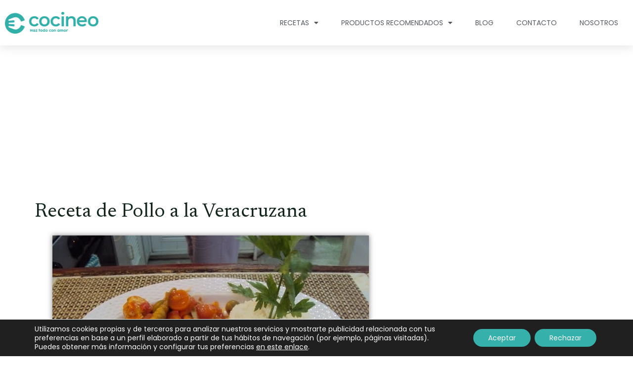

--- FILE ---
content_type: text/html; charset=utf-8
request_url: https://www.google.com/recaptcha/api2/aframe
body_size: 268
content:
<!DOCTYPE HTML><html><head><meta http-equiv="content-type" content="text/html; charset=UTF-8"></head><body><script nonce="dxjR8u0xTaILpRfk83Qc2A">/** Anti-fraud and anti-abuse applications only. See google.com/recaptcha */ try{var clients={'sodar':'https://pagead2.googlesyndication.com/pagead/sodar?'};window.addEventListener("message",function(a){try{if(a.source===window.parent){var b=JSON.parse(a.data);var c=clients[b['id']];if(c){var d=document.createElement('img');d.src=c+b['params']+'&rc='+(localStorage.getItem("rc::a")?sessionStorage.getItem("rc::b"):"");window.document.body.appendChild(d);sessionStorage.setItem("rc::e",parseInt(sessionStorage.getItem("rc::e")||0)+1);localStorage.setItem("rc::h",'1765101529966');}}}catch(b){}});window.parent.postMessage("_grecaptcha_ready", "*");}catch(b){}</script></body></html>

--- FILE ---
content_type: text/css
request_url: https://cocineo.com.mx/wp-content/uploads/elementor/css/post-2600.css?ver=1719816836
body_size: 573
content:
.elementor-2600 .elementor-element.elementor-element-674dd972 > .elementor-container > .elementor-column > .elementor-widget-wrap{align-content:center;align-items:center;}.elementor-2600 .elementor-element.elementor-element-674dd972:not(.elementor-motion-effects-element-type-background), .elementor-2600 .elementor-element.elementor-element-674dd972 > .elementor-motion-effects-container > .elementor-motion-effects-layer{background-color:#ffffff;}.elementor-2600 .elementor-element.elementor-element-674dd972{box-shadow:0px 0px 24px 0px rgba(0,0,0,0.15);transition:background 0.3s, border 0.3s, border-radius 0.3s, box-shadow 0.3s;padding:0px 10px 0px 10px;z-index:4;}.elementor-2600 .elementor-element.elementor-element-674dd972 > .elementor-background-overlay{transition:background 0.3s, border-radius 0.3s, opacity 0.3s;}.elementor-2600 .elementor-element.elementor-element-00a543b img{width:100%;}.elementor-2600 .elementor-element.elementor-element-17f0f4f9 .elementor-menu-toggle{margin:0 auto;background-color:rgba(0,0,0,0);border-width:0px;border-radius:0px;}.elementor-2600 .elementor-element.elementor-element-17f0f4f9 .elementor-nav-menu .elementor-item{font-size:14px;font-weight:400;text-transform:uppercase;}.elementor-2600 .elementor-element.elementor-element-17f0f4f9 .elementor-nav-menu--main .elementor-item{color:#54595f;fill:#54595f;padding-top:36px;padding-bottom:36px;}.elementor-2600 .elementor-element.elementor-element-17f0f4f9 .elementor-nav-menu--main .elementor-item:hover,
					.elementor-2600 .elementor-element.elementor-element-17f0f4f9 .elementor-nav-menu--main .elementor-item.elementor-item-active,
					.elementor-2600 .elementor-element.elementor-element-17f0f4f9 .elementor-nav-menu--main .elementor-item.highlighted,
					.elementor-2600 .elementor-element.elementor-element-17f0f4f9 .elementor-nav-menu--main .elementor-item:focus{color:var( --e-global-color-primary );fill:var( --e-global-color-primary );}.elementor-2600 .elementor-element.elementor-element-17f0f4f9 .elementor-nav-menu--main:not(.e--pointer-framed) .elementor-item:before,
					.elementor-2600 .elementor-element.elementor-element-17f0f4f9 .elementor-nav-menu--main:not(.e--pointer-framed) .elementor-item:after{background-color:var( --e-global-color-primary );}.elementor-2600 .elementor-element.elementor-element-17f0f4f9 .e--pointer-framed .elementor-item:before,
					.elementor-2600 .elementor-element.elementor-element-17f0f4f9 .e--pointer-framed .elementor-item:after{border-color:var( --e-global-color-primary );}.elementor-2600 .elementor-element.elementor-element-17f0f4f9 .e--pointer-framed .elementor-item:before{border-width:3px;}.elementor-2600 .elementor-element.elementor-element-17f0f4f9 .e--pointer-framed.e--animation-draw .elementor-item:before{border-width:0 0 3px 3px;}.elementor-2600 .elementor-element.elementor-element-17f0f4f9 .e--pointer-framed.e--animation-draw .elementor-item:after{border-width:3px 3px 0 0;}.elementor-2600 .elementor-element.elementor-element-17f0f4f9 .e--pointer-framed.e--animation-corners .elementor-item:before{border-width:3px 0 0 3px;}.elementor-2600 .elementor-element.elementor-element-17f0f4f9 .e--pointer-framed.e--animation-corners .elementor-item:after{border-width:0 3px 3px 0;}.elementor-2600 .elementor-element.elementor-element-17f0f4f9 .e--pointer-underline .elementor-item:after,
					 .elementor-2600 .elementor-element.elementor-element-17f0f4f9 .e--pointer-overline .elementor-item:before,
					 .elementor-2600 .elementor-element.elementor-element-17f0f4f9 .e--pointer-double-line .elementor-item:before,
					 .elementor-2600 .elementor-element.elementor-element-17f0f4f9 .e--pointer-double-line .elementor-item:after{height:3px;}.elementor-2600 .elementor-element.elementor-element-17f0f4f9{--e-nav-menu-horizontal-menu-item-margin:calc( 6px / 2 );--nav-menu-icon-size:30px;}.elementor-2600 .elementor-element.elementor-element-17f0f4f9 .elementor-nav-menu--main:not(.elementor-nav-menu--layout-horizontal) .elementor-nav-menu > li:not(:last-child){margin-bottom:6px;}.elementor-2600 .elementor-element.elementor-element-17f0f4f9 .elementor-nav-menu--dropdown a, .elementor-2600 .elementor-element.elementor-element-17f0f4f9 .elementor-menu-toggle{color:#000000;}.elementor-2600 .elementor-element.elementor-element-17f0f4f9 .elementor-nav-menu--dropdown{background-color:#f2f2f2;}.elementor-2600 .elementor-element.elementor-element-17f0f4f9 .elementor-nav-menu--dropdown a:hover,
					.elementor-2600 .elementor-element.elementor-element-17f0f4f9 .elementor-nav-menu--dropdown a.elementor-item-active,
					.elementor-2600 .elementor-element.elementor-element-17f0f4f9 .elementor-nav-menu--dropdown a.highlighted,
					.elementor-2600 .elementor-element.elementor-element-17f0f4f9 .elementor-menu-toggle:hover{color:var( --e-global-color-primary );}.elementor-2600 .elementor-element.elementor-element-17f0f4f9 .elementor-nav-menu--dropdown a:hover,
					.elementor-2600 .elementor-element.elementor-element-17f0f4f9 .elementor-nav-menu--dropdown a.elementor-item-active,
					.elementor-2600 .elementor-element.elementor-element-17f0f4f9 .elementor-nav-menu--dropdown a.highlighted{background-color:#ededed;}.elementor-2600 .elementor-element.elementor-element-17f0f4f9 .elementor-nav-menu--dropdown .elementor-item, .elementor-2600 .elementor-element.elementor-element-17f0f4f9 .elementor-nav-menu--dropdown  .elementor-sub-item{font-size:15px;}.elementor-2600 .elementor-element.elementor-element-17f0f4f9 div.elementor-menu-toggle{color:#000000;}.elementor-2600 .elementor-element.elementor-element-17f0f4f9 div.elementor-menu-toggle svg{fill:#000000;}.elementor-2600 .elementor-element.elementor-element-17f0f4f9 div.elementor-menu-toggle:hover{color:var( --e-global-color-primary );}.elementor-2600 .elementor-element.elementor-element-17f0f4f9 div.elementor-menu-toggle:hover svg{fill:var( --e-global-color-primary );}@media(max-width:1024px){.elementor-2600 .elementor-element.elementor-element-674dd972{padding:20px 20px 20px 20px;}.elementor-2600 .elementor-element.elementor-element-17f0f4f9 .elementor-nav-menu .elementor-item{font-size:13px;}.elementor-2600 .elementor-element.elementor-element-17f0f4f9 .elementor-nav-menu--main .elementor-item{padding-left:14px;padding-right:14px;}.elementor-2600 .elementor-element.elementor-element-17f0f4f9{--e-nav-menu-horizontal-menu-item-margin:calc( 0px / 2 );}.elementor-2600 .elementor-element.elementor-element-17f0f4f9 .elementor-nav-menu--main:not(.elementor-nav-menu--layout-horizontal) .elementor-nav-menu > li:not(:last-child){margin-bottom:0px;}}@media(max-width:767px){.elementor-2600 .elementor-element.elementor-element-674dd972{padding:20px 10px 20px 10px;}.elementor-2600 .elementor-element.elementor-element-16783c76{width:40%;}.elementor-2600 .elementor-element.elementor-element-16783c76 > .elementor-element-populated{margin:0px 0px 0px 0px;--e-column-margin-right:0px;--e-column-margin-left:0px;}.elementor-2600 .elementor-element.elementor-element-442dec06{width:20%;}.elementor-2600 .elementor-element.elementor-element-442dec06 > .elementor-element-populated{margin:0px 0px 0px 0px;--e-column-margin-right:0px;--e-column-margin-left:0px;}.elementor-2600 .elementor-element.elementor-element-17f0f4f9 .elementor-nav-menu--dropdown .elementor-item, .elementor-2600 .elementor-element.elementor-element-17f0f4f9 .elementor-nav-menu--dropdown  .elementor-sub-item{font-size:18px;}.elementor-2600 .elementor-element.elementor-element-17f0f4f9 .elementor-nav-menu--dropdown a{padding-top:20px;padding-bottom:20px;}.elementor-2600 .elementor-element.elementor-element-17f0f4f9 .elementor-nav-menu--main > .elementor-nav-menu > li > .elementor-nav-menu--dropdown, .elementor-2600 .elementor-element.elementor-element-17f0f4f9 .elementor-nav-menu__container.elementor-nav-menu--dropdown{margin-top:20px !important;}}@media(min-width:768px){.elementor-2600 .elementor-element.elementor-element-16783c76{width:15%;}.elementor-2600 .elementor-element.elementor-element-442dec06{width:85%;}}@media(max-width:1024px) and (min-width:768px){.elementor-2600 .elementor-element.elementor-element-16783c76{width:20%;}.elementor-2600 .elementor-element.elementor-element-442dec06{width:60%;}}

--- FILE ---
content_type: text/css
request_url: https://cocineo.com.mx/wp-content/uploads/elementor/css/post-2233.css?ver=1719816836
body_size: 872
content:
.elementor-2233 .elementor-element.elementor-element-c9cba59 > .elementor-container > .elementor-column > .elementor-widget-wrap{align-content:center;align-items:center;}.elementor-2233 .elementor-element.elementor-element-c9cba59:not(.elementor-motion-effects-element-type-background), .elementor-2233 .elementor-element.elementor-element-c9cba59 > .elementor-motion-effects-container > .elementor-motion-effects-layer{background-color:transparent;background-image:linear-gradient(360deg, #575860 0%, #3a3a3a 100%);}.elementor-2233 .elementor-element.elementor-element-c9cba59{border-style:solid;border-width:10px 0px 0px 0px;border-color:#39c7ce;transition:background 0.3s, border 0.3s, border-radius 0.3s, box-shadow 0.3s;padding:70px 0px 20px 0px;}.elementor-2233 .elementor-element.elementor-element-c9cba59 > .elementor-background-overlay{transition:background 0.3s, border-radius 0.3s, opacity 0.3s;}.elementor-2233 .elementor-element.elementor-element-4fe09edf .elementor-heading-title{color:#39c7ce;font-size:15px;font-weight:600;text-transform:uppercase;letter-spacing:1.7px;}.elementor-2233 .elementor-element.elementor-element-4165a192{color:#ffffff;font-size:14px;font-weight:300;}.elementor-2233 .elementor-element.elementor-element-76e6657a .elementor-field-group{padding-right:calc( 0px/2 );padding-left:calc( 0px/2 );margin-bottom:0px;}.elementor-2233 .elementor-element.elementor-element-76e6657a .elementor-form-fields-wrapper{margin-left:calc( -0px/2 );margin-right:calc( -0px/2 );margin-bottom:-0px;}.elementor-2233 .elementor-element.elementor-element-76e6657a .elementor-field-group.recaptcha_v3-bottomleft, .elementor-2233 .elementor-element.elementor-element-76e6657a .elementor-field-group.recaptcha_v3-bottomright{margin-bottom:0;}body.rtl .elementor-2233 .elementor-element.elementor-element-76e6657a .elementor-labels-inline .elementor-field-group > label{padding-left:0px;}body:not(.rtl) .elementor-2233 .elementor-element.elementor-element-76e6657a .elementor-labels-inline .elementor-field-group > label{padding-right:0px;}body .elementor-2233 .elementor-element.elementor-element-76e6657a .elementor-labels-above .elementor-field-group > label{padding-bottom:0px;}.elementor-2233 .elementor-element.elementor-element-76e6657a .elementor-field-group > label, .elementor-2233 .elementor-element.elementor-element-76e6657a .elementor-field-subgroup label{color:#ffffff;}.elementor-2233 .elementor-element.elementor-element-76e6657a .elementor-field-group > label{font-size:12px;}.elementor-2233 .elementor-element.elementor-element-76e6657a .elementor-field-type-html{padding-bottom:0px;}.elementor-2233 .elementor-element.elementor-element-76e6657a .elementor-field-group .elementor-field{color:#000000;}.elementor-2233 .elementor-element.elementor-element-76e6657a .elementor-field-group .elementor-field, .elementor-2233 .elementor-element.elementor-element-76e6657a .elementor-field-subgroup label{font-size:14px;font-weight:300;}.elementor-2233 .elementor-element.elementor-element-76e6657a .elementor-field-group:not(.elementor-field-type-upload) .elementor-field:not(.elementor-select-wrapper){background-color:#ffffff;border-width:0px 0px 0px 0px;border-radius:0px 0px 0px 0px;}.elementor-2233 .elementor-element.elementor-element-76e6657a .elementor-field-group .elementor-select-wrapper select{background-color:#ffffff;border-width:0px 0px 0px 0px;border-radius:0px 0px 0px 0px;}.elementor-2233 .elementor-element.elementor-element-76e6657a .elementor-button{font-size:14px;font-weight:600;text-transform:uppercase;border-radius:0px 0px 0px 0px;}.elementor-2233 .elementor-element.elementor-element-76e6657a .e-form__buttons__wrapper__button-next{background-color:#39c7ce;color:#ffffff;}.elementor-2233 .elementor-element.elementor-element-76e6657a .elementor-button[type="submit"]{background-color:#39c7ce;color:#ffffff;}.elementor-2233 .elementor-element.elementor-element-76e6657a .elementor-button[type="submit"] svg *{fill:#ffffff;}.elementor-2233 .elementor-element.elementor-element-76e6657a .e-form__buttons__wrapper__button-previous{color:#ffffff;}.elementor-2233 .elementor-element.elementor-element-76e6657a .e-form__buttons__wrapper__button-next:hover{background-color:var( --e-global-color-primary );color:#ffffff;}.elementor-2233 .elementor-element.elementor-element-76e6657a .elementor-button[type="submit"]:hover{background-color:var( --e-global-color-primary );color:#ffffff;}.elementor-2233 .elementor-element.elementor-element-76e6657a .elementor-button[type="submit"]:hover svg *{fill:#ffffff;}.elementor-2233 .elementor-element.elementor-element-76e6657a .e-form__buttons__wrapper__button-previous:hover{color:#ffffff;}.elementor-2233 .elementor-element.elementor-element-76e6657a{--e-form-steps-indicators-spacing:20px;--e-form-steps-indicator-padding:30px;--e-form-steps-indicator-inactive-secondary-color:#ffffff;--e-form-steps-indicator-active-secondary-color:#ffffff;--e-form-steps-indicator-completed-secondary-color:#ffffff;--e-form-steps-divider-width:1px;--e-form-steps-divider-gap:10px;}.elementor-2233 .elementor-element.elementor-element-f787fb7 .elementor-heading-title{color:#39c7ce;font-size:15px;font-weight:600;text-transform:uppercase;}.elementor-2233 .elementor-element.elementor-element-a734547{color:var( --e-global-color-astglobalcolor5 );line-height:12px;}.elementor-2233 .elementor-element.elementor-element-7b3fe4e5{border-style:dotted;border-width:1px 0px 0px 0px;border-color:rgba(255,255,255,0.56);transition:background 0.3s, border 0.3s, border-radius 0.3s, box-shadow 0.3s;margin-top:80px;margin-bottom:0px;padding:30px 0px 0px 0px;}.elementor-2233 .elementor-element.elementor-element-7b3fe4e5 > .elementor-background-overlay{transition:background 0.3s, border-radius 0.3s, opacity 0.3s;}.elementor-2233 .elementor-element.elementor-element-61034b33 img{width:120px;}.elementor-2233 .elementor-element.elementor-element-7c93d1e2{--grid-template-columns:repeat(0, auto);--icon-size:14px;--grid-column-gap:10px;--grid-row-gap:0px;}.elementor-2233 .elementor-element.elementor-element-7c93d1e2 .elementor-widget-container{text-align:right;}.elementor-2233 .elementor-element.elementor-element-7c93d1e2 .elementor-social-icon{--icon-padding:1em;}@media(max-width:1024px) and (min-width:768px){.elementor-2233 .elementor-element.elementor-element-4271972a{width:33%;}.elementor-2233 .elementor-element.elementor-element-6d88fa3{width:33%;}.elementor-2233 .elementor-element.elementor-element-79023074{width:40%;}.elementor-2233 .elementor-element.elementor-element-6c8e6b3a{width:60%;}}@media(max-width:1024px){.elementor-2233 .elementor-element.elementor-element-c9cba59{padding:50px 20px 20px 20px;}.elementor-2233 .elementor-element.elementor-element-4fe09edf{text-align:center;}.elementor-2233 .elementor-element.elementor-element-4165a192{text-align:center;}.elementor-2233 .elementor-element.elementor-element-7b3fe4e5{margin-top:70px;margin-bottom:0px;}}@media(max-width:767px){.elementor-2233 .elementor-element.elementor-element-c9cba59{padding:40px 15px 20px 15px;}.elementor-2233 .elementor-element.elementor-element-4a1c9038 > .elementor-element-populated{padding:0px 0px 0px 0px;}.elementor-2233 .elementor-element.elementor-element-4271972a{width:100%;}.elementor-2233 .elementor-element.elementor-element-4fe09edf{text-align:left;}.elementor-2233 .elementor-element.elementor-element-4165a192{text-align:left;}.elementor-2233 .elementor-element.elementor-element-6d88fa3{width:100%;}.elementor-2233 .elementor-element.elementor-element-7b3fe4e5{margin-top:40px;margin-bottom:0px;}.elementor-2233 .elementor-element.elementor-element-79023074{width:40%;}.elementor-2233 .elementor-element.elementor-element-61034b33 img{width:70px;}.elementor-2233 .elementor-element.elementor-element-6c8e6b3a{width:60%;}.elementor-2233 .elementor-element.elementor-element-7c93d1e2{--icon-size:11px;--grid-column-gap:6px;}.elementor-2233 .elementor-element.elementor-element-7c93d1e2 .elementor-social-icon{--icon-padding:0.6em;}}

--- FILE ---
content_type: text/css
request_url: https://cocineo.com.mx/wp-content/uploads/elementor/css/post-3057.css?ver=1719817057
body_size: 758
content:
.elementor-3057 .elementor-element.elementor-element-25bb5b5{padding:10px 0px 0px 0px;}.elementor-3057 .elementor-element.elementor-element-ee21fa0 > .elementor-element-populated{padding:0px 30px 0px 0px;}.elementor-3057 .elementor-element.elementor-element-c1b1150 .elementor-heading-title{line-height:54px;}.elementor-3057 .elementor-element.elementor-element-129eacf img{box-shadow:0px 0px 10px 0px rgba(0,0,0,0.5);}.elementor-3057 .elementor-element.elementor-element-af199ed > .elementor-element-populated{margin:0px 0px 0px 0px;--e-column-margin-right:0px;--e-column-margin-left:0px;padding:0px 0px 0px 0px;}.elementor-3057 .elementor-element.elementor-element-c8533c3:not(.elementor-motion-effects-element-type-background), .elementor-3057 .elementor-element.elementor-element-c8533c3 > .elementor-motion-effects-container > .elementor-motion-effects-layer{background-color:#FEFFFE;}.elementor-3057 .elementor-element.elementor-element-c8533c3, .elementor-3057 .elementor-element.elementor-element-c8533c3 > .elementor-background-overlay{border-radius:5px 5px 5px 5px;}.elementor-3057 .elementor-element.elementor-element-c8533c3{transition:background 0.3s, border 0.3s, border-radius 0.3s, box-shadow 0.3s;padding:20px 10px 20px 10px;}.elementor-3057 .elementor-element.elementor-element-c8533c3 > .elementor-background-overlay{transition:background 0.3s, border-radius 0.3s, opacity 0.3s;}.elementor-3057 .elementor-element.elementor-element-5011ae5a > .elementor-container{min-height:75vh;}.elementor-3057 .elementor-element.elementor-element-5011ae5a > .elementor-container > .elementor-column > .elementor-widget-wrap{align-content:flex-end;align-items:flex-end;}.elementor-3057 .elementor-element.elementor-element-5011ae5a{overflow:hidden;padding:2% 8% 14% 8%;}.elementor-3057 .elementor-element.elementor-element-22259d48 > .elementor-widget-wrap > .elementor-widget:not(.elementor-widget__width-auto):not(.elementor-widget__width-initial):not(:last-child):not(.elementor-absolute){margin-bottom:0px;}.elementor-3057 .elementor-element.elementor-element-22259d48 > .elementor-element-populated{transition:background 0.3s, border 0.3s, border-radius 0.3s, box-shadow 0.3s;padding:0% 0% 0% 0%;}.elementor-3057 .elementor-element.elementor-element-22259d48 > .elementor-element-populated > .elementor-background-overlay{transition:background 0.3s, border-radius 0.3s, opacity 0.3s;}.elementor-3057 .elementor-element.elementor-element-4cea7092 .elementor-heading-title{color:#9AA8BA;font-family:"Prompt", Sans-serif;font-size:40px;font-weight:100;text-transform:capitalize;line-height:44px;}.elementor-3057 .elementor-element.elementor-element-4cea7092 > .elementor-widget-container{padding:0% 0% 4% 0%;}.elementor-3057 .elementor-element.elementor-element-5fc12338{padding:0% 0% 0% 0%;}.elementor-3057 .elementor-element.elementor-element-14955a1 .uael-post__thumbnail:hover img{transform:scale(1);opacity:1;}.elementor-3057 .elementor-element.elementor-element-14955a1.uael-post__link-complete-yes .uael-post-image-background .uael-post__complete-box-overlay:hover + .uael-post__inner-wrap .uael-post__thumbnail img{transform:translate(-50%,-50%) scale(1);}.elementor-3057 .elementor-element.elementor-element-14955a1.uael-post__link-complete-yes .uael-post__complete-box-overlay:hover + .uael-post__inner-wrap .uael-post__thumbnail img{transform:scale(1);opacity:1;}.elementor-3057 .elementor-element.elementor-element-14955a1.uael-equal__height-yes .uael-post-image-background .uael-post__inner-wrap:hover img{transform:translate(-50%,-50%) scale(1);opacity:1;}.elementor-3057 .elementor-element.elementor-element-14955a1 .uael-listing__terms-link:not(:last-child):after{content:"|";margin:0 0.4em;}.elementor-3057 .elementor-element.elementor-element-14955a1 .uael-post-grid .uael-post-wrapper{padding-right:calc( 20px/2 );padding-left:calc( 20px/2 );margin-bottom:20px;}.elementor-3057 .elementor-element.elementor-element-14955a1 .uael-post-grid .uael-post-grid__inner{margin-left:calc( -20px/2 );margin-right:calc( -20px/2 );}.elementor-3057 .elementor-element.elementor-element-14955a1 .uael-post-wrapper, .elementor-3057 .elementor-element.elementor-element-14955a1 .uael-post__separator-wrap{text-align:left;}.elementor-3057 .elementor-element.elementor-element-14955a1 .uael-post__separator{height:2px;width:100%;}.elementor-3057 .elementor-element.elementor-element-14955a1 .uael-post__separator-wrap{margin-bottom:20px;}.elementor-3057 .elementor-element.elementor-element-14955a1 .uael-post__bg-wrap{background-color:#f6f6f6;border-radius:15px 15px 15px 15px;}.elementor-3057 .elementor-element.elementor-element-14955a1 .uael-post__content-wrap{padding:25px 25px 25px 25px;}.elementor-3057 .elementor-element.elementor-element-14955a1 .uael-post__title{margin-bottom:10px;}.elementor-3057 .elementor-element.elementor-element-14955a1 .uael-post__terms{padding:5px 15px 5px 15px;color:var( --e-global-color-astglobalcolor5 );}.elementor-3057 .elementor-element.elementor-element-14955a1 .uael-post__excerpt{margin-bottom:20px;}.elementor-3057 .elementor-element.elementor-element-14955a1 a.uael-post__read-more{color:#ffffff;background-color:var( --e-global-color-primary );padding:10px 10px 10px 10px;}@media(min-width:768px){.elementor-3057 .elementor-element.elementor-element-ee21fa0{width:65%;}.elementor-3057 .elementor-element.elementor-element-af199ed{width:35%;}}@media(max-width:1024px) and (min-width:768px){.elementor-3057 .elementor-element.elementor-element-22259d48{width:100%;}.elementor-3057 .elementor-element.elementor-element-7f08ccb{width:100%;}}@media(max-width:1024px){.elementor-3057 .elementor-element.elementor-element-5011ae5a > .elementor-container{min-height:50vh;}.elementor-3057 .elementor-element.elementor-element-5011ae5a{padding:10% 6% 14% 6%;}.elementor-3057 .elementor-element.elementor-element-22259d48 > .elementor-element-populated{padding:0% 0% 0% 0%;}.elementor-3057 .elementor-element.elementor-element-4cea7092 .elementor-heading-title{font-size:36px;line-height:40px;}.elementor-3057 .elementor-element.elementor-element-4cea7092 > .elementor-widget-container{padding:0% 0% 6% 0%;}.elementor-3057 .elementor-element.elementor-element-5fc12338{padding:0% 0% 8% 0%;}.elementor-3057 .elementor-element.elementor-element-7f08ccb > .elementor-element-populated{padding:0% 0% 8% 0%;}}@media(max-width:767px){.elementor-3057 .elementor-element.elementor-element-25bb5b5{padding:10px 10px 10px 10px;}.elementor-3057 .elementor-element.elementor-element-ee21fa0 > .elementor-element-populated{padding:0px 0px 0px 0px;}.elementor-3057 .elementor-element.elementor-element-5011ae5a{padding:14% 7% 14% 7%;}.elementor-3057 .elementor-element.elementor-element-22259d48 > .elementor-element-populated{padding:0% 0% 0% 0%;}.elementor-3057 .elementor-element.elementor-element-4cea7092 .elementor-heading-title{font-size:24px;line-height:30px;letter-spacing:-0.5px;}.elementor-3057 .elementor-element.elementor-element-4cea7092 > .elementor-widget-container{padding:0% 0% 8% 0%;}.elementor-3057 .elementor-element.elementor-element-5fc12338{padding:0% 0% 12% 0%;}.elementor-3057 .elementor-element.elementor-element-7f08ccb{width:100%;}.elementor-3057 .elementor-element.elementor-element-7f08ccb > .elementor-element-populated{padding:0% 0% 12% 0%;}}

--- FILE ---
content_type: text/css
request_url: https://cocineo.com.mx/wp-content/uploads/elementor/css/post-1846.css?ver=1719816836
body_size: 579
content:
.elementor-1846 .elementor-element.elementor-element-639324be{padding:0% 20% 0% 20%;}.elementor-1846 .elementor-element.elementor-element-2ff8fc12{text-align:center;}.elementor-1846 .elementor-element.elementor-element-2ff8fc12 .elementor-heading-title{color:#000000;font-family:"Chivo", Sans-serif;font-size:48px;font-weight:400;text-transform:capitalize;line-height:60px;letter-spacing:-0.37px;}.elementor-1846 .elementor-element.elementor-element-740e7a83{--divider-border-style:solid;--divider-color:var( --e-global-color-accent );--divider-border-width:2px;}.elementor-1846 .elementor-element.elementor-element-740e7a83 .elementor-divider-separator{width:88%;margin:0 auto;margin-right:0;}.elementor-1846 .elementor-element.elementor-element-740e7a83 .elementor-divider{text-align:right;padding-top:14px;padding-bottom:14px;}.elementor-1846 .elementor-element.elementor-element-27f1375e{padding:0% 12% 0% 12%;}.elementor-1846 .elementor-element.elementor-element-561cdaa9{text-align:center;}.elementor-1846 .elementor-element.elementor-element-561cdaa9 .elementor-heading-title{color:#3A3A3A;font-family:"Archivo", Sans-serif;font-size:22px;font-weight:300;line-height:37px;letter-spacing:-0.17px;}.elementor-1846 .elementor-element.elementor-element-6721a75{text-align:center;}.elementor-1846 .elementor-element.elementor-element-6721a75 .elementor-heading-title{color:#000000;font-family:"Chivo", Sans-serif;font-size:25px;font-weight:400;text-transform:capitalize;line-height:33px;letter-spacing:-0.37px;}.elementor-1846 .elementor-element.elementor-element-72dafc6 .elementor-field-group{padding-right:calc( 10px/2 );padding-left:calc( 10px/2 );margin-bottom:10px;}.elementor-1846 .elementor-element.elementor-element-72dafc6 .elementor-form-fields-wrapper{margin-left:calc( -10px/2 );margin-right:calc( -10px/2 );margin-bottom:-10px;}.elementor-1846 .elementor-element.elementor-element-72dafc6 .elementor-field-group.recaptcha_v3-bottomleft, .elementor-1846 .elementor-element.elementor-element-72dafc6 .elementor-field-group.recaptcha_v3-bottomright{margin-bottom:0;}body.rtl .elementor-1846 .elementor-element.elementor-element-72dafc6 .elementor-labels-inline .elementor-field-group > label{padding-left:0px;}body:not(.rtl) .elementor-1846 .elementor-element.elementor-element-72dafc6 .elementor-labels-inline .elementor-field-group > label{padding-right:0px;}body .elementor-1846 .elementor-element.elementor-element-72dafc6 .elementor-labels-above .elementor-field-group > label{padding-bottom:0px;}.elementor-1846 .elementor-element.elementor-element-72dafc6 .elementor-field-type-html{padding-bottom:0px;}.elementor-1846 .elementor-element.elementor-element-72dafc6 .elementor-field-group:not(.elementor-field-type-upload) .elementor-field:not(.elementor-select-wrapper){background-color:#ffffff;}.elementor-1846 .elementor-element.elementor-element-72dafc6 .elementor-field-group .elementor-select-wrapper select{background-color:#ffffff;}.elementor-1846 .elementor-element.elementor-element-72dafc6 .e-form__buttons__wrapper__button-next{color:#ffffff;}.elementor-1846 .elementor-element.elementor-element-72dafc6 .elementor-button[type="submit"]{color:#ffffff;}.elementor-1846 .elementor-element.elementor-element-72dafc6 .elementor-button[type="submit"] svg *{fill:#ffffff;}.elementor-1846 .elementor-element.elementor-element-72dafc6 .e-form__buttons__wrapper__button-previous{color:#ffffff;}.elementor-1846 .elementor-element.elementor-element-72dafc6 .e-form__buttons__wrapper__button-next:hover{color:#ffffff;}.elementor-1846 .elementor-element.elementor-element-72dafc6 .elementor-button[type="submit"]:hover{color:#ffffff;}.elementor-1846 .elementor-element.elementor-element-72dafc6 .elementor-button[type="submit"]:hover svg *{fill:#ffffff;}.elementor-1846 .elementor-element.elementor-element-72dafc6 .e-form__buttons__wrapper__button-previous:hover{color:#ffffff;}.elementor-1846 .elementor-element.elementor-element-72dafc6{--e-form-steps-indicators-spacing:20px;--e-form-steps-indicator-padding:30px;--e-form-steps-indicator-inactive-secondary-color:#ffffff;--e-form-steps-indicator-active-secondary-color:#ffffff;--e-form-steps-indicator-completed-secondary-color:#ffffff;--e-form-steps-divider-width:1px;--e-form-steps-divider-gap:10px;}#elementor-popup-modal-1846 .dialog-message{width:51vw;height:auto;padding:5% 0% 5% 0%;}#elementor-popup-modal-1846{justify-content:center;align-items:center;pointer-events:all;background-color:rgba(0, 0, 0, 0.4);}#elementor-popup-modal-1846 .dialog-close-button{display:flex;top:15px;font-size:20px;}#elementor-popup-modal-1846 .dialog-widget-content{animation-duration:1s;background-color:#FFFFFF;}body:not(.rtl) #elementor-popup-modal-1846 .dialog-close-button{right:15px;}body.rtl #elementor-popup-modal-1846 .dialog-close-button{left:15px;}#elementor-popup-modal-1846 .dialog-close-button i{color:#000000;}#elementor-popup-modal-1846 .dialog-close-button svg{fill:#000000;}#elementor-popup-modal-1846 .dialog-close-button:hover i{color:#0E4BD5;}@media(max-width:1024px){.elementor-1846 .elementor-element.elementor-element-2ff8fc12 .elementor-heading-title{font-size:28px;line-height:40px;}.elementor-1846 .elementor-element.elementor-element-740e7a83 .elementor-divider{padding-top:10px;padding-bottom:10px;}.elementor-1846 .elementor-element.elementor-element-6721a75 .elementor-heading-title{font-size:28px;line-height:40px;}#elementor-popup-modal-1846 .dialog-message{width:90vw;padding:10% 0% 10% 0%;}}@media(max-width:767px){.elementor-1846 .elementor-element.elementor-element-639324be{padding:0% 5% 0% 5%;}#elementor-popup-modal-1846{align-items:center;}}

--- FILE ---
content_type: text/css
request_url: https://cocineo.com.mx/wp-content/uploads/elementor/css/post-2308.css?ver=1719816844
body_size: 6
content:
.elementor-2308 .elementor-element.elementor-element-4d27561f span.post-navigation__prev--label{color:var( --e-global-color-primary );}.elementor-2308 .elementor-element.elementor-element-4d27561f span.post-navigation__next--label{color:var( --e-global-color-primary );}.elementor-2308 .elementor-element.elementor-element-4d27561f span.post-navigation__prev--label, .elementor-2308 .elementor-element.elementor-element-4d27561f span.post-navigation__next--label{font-family:"Varela Round", Sans-serif;font-size:16px;}.elementor-2308 .elementor-element.elementor-element-4d27561f span.post-navigation__prev--title, .elementor-2308 .elementor-element.elementor-element-4d27561f span.post-navigation__next--title{color:#3d4459;font-family:"Montserrat", Sans-serif;font-size:18px;font-weight:300;}.elementor-2308 .elementor-element.elementor-element-4d27561f .post-navigation__arrow-wrapper{color:var( --e-global-color-primary );font-size:20px;}body:not(.rtl) .elementor-2308 .elementor-element.elementor-element-4d27561f .post-navigation__arrow-prev{padding-right:20px;}body:not(.rtl) .elementor-2308 .elementor-element.elementor-element-4d27561f .post-navigation__arrow-next{padding-left:20px;}body.rtl .elementor-2308 .elementor-element.elementor-element-4d27561f .post-navigation__arrow-prev{padding-left:20px;}body.rtl .elementor-2308 .elementor-element.elementor-element-4d27561f .post-navigation__arrow-next{padding-right:20px;}.elementor-2308 .elementor-element.elementor-element-4d27561f .elementor-post-navigation__separator{background-color:rgba(159,163,173,0.2);width:1px;}.elementor-2308 .elementor-element.elementor-element-4d27561f .elementor-post-navigation{color:rgba(159,163,173,0.2);border-top-width:1px;border-bottom-width:1px;}.elementor-2308 .elementor-element.elementor-element-4d27561f .elementor-post-navigation__next.elementor-post-navigation__link{width:calc(50% - (1px / 2));}.elementor-2308 .elementor-element.elementor-element-4d27561f .elementor-post-navigation__prev.elementor-post-navigation__link{width:calc(50% - (1px / 2));}.elementor-2308 .elementor-element.elementor-element-4d27561f > .elementor-widget-container{margin:0px 0px 50px 0px;}

--- FILE ---
content_type: application/x-javascript
request_url: https://cocineo.com.mx/wp-content/plugins/rap/public/js/rap-public.js?ver=jsrap021.2.4
body_size: 1485
content:
/*! Copyright 2012, Ben Lin (http://dreamerslab.com/)
 * Licensed under the MIT License (LICENSE.txt).
 *
 * Version: 1.0.19
 *
 * Requires: jQuery >= 1.2.3
 */
;(function (factory) {
    if (typeof define === 'function' && define.amd) {
        // AMD. Register module depending on jQuery using requirejs define.
        define(['jquery'], factory);
    } else {
        // No AMD.
        factory(jQuery);
    }
}(function ($) {
    $.fn.addBack = $.fn.addBack || $.fn.andSelf;

    $.fn.extend({

        actual: function (method, options) {
            // check if the jQuery method exist
            if (!this[method]) {
                throw '$.actual => The jQuery method "' + method + '" you called does not exist';
            }

            var defaults = {
                absolute: false,
                clone: false,
                includeMargin: false,
                display: 'block'
            };

            var configs = $.extend(defaults, options);

            var $target = this.eq(0);
            var fix, restore;

            if (configs.clone === true) {
                fix = function () {
                    var style = 'position: absolute !important; top: -1000 !important; ';

                    // this is useful with css3pie
                    $target = $target.clone().attr('style', style).appendTo('body');
                };

                restore = function () {
                    // remove DOM element after getting the width
                    $target.remove();
                };
            } else {
                var tmp = [];
                var style = '';
                var $hidden;

                fix = function () {
                    // get all hidden parents
                    $hidden = $target.parents().addBack().filter(':hidden');
                    style += 'visibility: hidden !important; display: ' + configs.display + ' !important; ';

                    if (configs.absolute === true) style += 'position: absolute !important; ';

                    // save the origin style props
                    // set the hidden el css to be got the actual value later
                    $hidden.each(function () {
                        // Save original style. If no style was set, attr() returns undefined
                        var $this = $(this);
                        var thisStyle = $this.attr('style');

                        tmp.push(thisStyle);
                        // Retain as much of the original style as possible, if there is one
                        $this.attr('style', thisStyle ? thisStyle + ';' + style : style);
                    });
                };

                restore = function () {
                    // restore origin style values
                    $hidden.each(function (i) {
                        var $this = $(this);
                        var _tmp = tmp[i];

                        if (_tmp === undefined) {
                            $this.removeAttr('style');
                        } else {
                            $this.attr('style', _tmp);
                        }
                    });
                };
            }

            fix();
            // get the actual value with user specific methed
            // it can be 'width', 'height', 'outerWidth', 'innerWidth'... etc
            // configs.includeMargin only works for 'outerWidth' and 'outerHeight'
            var actual = /(outer)/.test(method) ?
                $target[method](configs.includeMargin) :
                $target[method]();

            restore();
            // IMPORTANT, this plugin only return the value of the first element
            return actual;
        }
    });
}));

(function ($) {
    'use strict';

    /**
     * All of the code for your public-facing JavaScript source
     * should reside in this file.
     *
     * Note: It has been assumed you will write jQuery code here, so the
     * $ function reference has been prepared for usage within the scope
     * of this function.
     *
     * This enables you to define handlers, for when the DOM is ready:
     *
     * $(function() {
     *
     * });
     *
     * When the window is loaded:
     *
     * $( window ).load(function() {
     *
     * });
     *
     * ...and/or other possibilities.
     *
     * Ideally, it is not considered best practise to attach more than a
     * single DOM-ready or window-load handler for a particular page.
     * Although scripts in the WordPress core, Plugins and Themes may be
     * practising this, we should strive to set a better example in our own work.
     */
    $(document).ready(function () {

        $(".tabla_productero").each(function () {

            var mapHeightsNombre = $(this).find(".nombre-productero").map(function () {
                return $(this).actual('height');
            }).get();
            var maxHeightNombre = Math.max.apply(null, mapHeightsNombre);

            let nombreProducteroClass = $(this).find(".nombre-productero");
            if (!$(nombreProducteroClass).hasClass("nojs")) {
                nombreProducteroClass.height(maxHeightNombre);
            }
            //////////////////////////////////////////

            var mapHeightsCaracteristicas = $(this).find(".productero_amazon_caracteristicas").map(function () {
                return $(this).actual('height');
            }).get();
            var maxHeightCaracteristicas = Math.max.apply(null, mapHeightsCaracteristicas);
            $(this).find(".productero_amazon_caracteristicas").height(maxHeightCaracteristicas);
            //////////////////////////////////////////

            var mapHeightsVentajas = $(this).find(".productero_amazon_pros").map(function () {
                return $(this).actual('height');
            }).get();
            var maxHeightVentajas = Math.max.apply(null, mapHeightsVentajas);
            $(this).find(".productero_amazon_pros").height(maxHeightVentajas);
            //////////////////////////////////////////

            var mapHeightsDesventajas = $(this).find(".productero_amazon_contras").map(function () {
                return $(this).actual('height');
            }).get();
            var maxHeightDesventajas = Math.max.apply(null, mapHeightsDesventajas);
            $(this).find(".productero_amazon_contras").height(maxHeightDesventajas);
            //////////////////////////////////////////

            var mapHeightsNombreproducteroAmazon = $(this).find(".productero_amazon_title").map(function () {
                return $(this).actual('height');
            }).get();
            var maxHeightNombreproducteroAmazon = Math.max.apply(null, mapHeightsNombreproducteroAmazon);
            let producteroAamazonTitle = $(this).find(".productero_amazon_title");
            if (!$(producteroAamazonTitle).hasClass("nojs")) {
                producteroAamazonTitle.height(maxHeightNombreproducteroAmazon);
            }
            //////////////////////////////////////////

            var mapHeightsCajaProductero = $(this).find(".cajaproductero").map(function () {
                return $(this).actual('height');
            }).get();
            var maxHeightsCajaProductero = Math.max.apply(null, mapHeightsCajaProductero);
            let cajaProductero = $(this).find(".cajaproductero");

            if ($(cajaProductero) !== undefined && $(cajaProductero).attr('class').indexOf("encabezado") === -1) {
                cajaProductero.height(maxHeightsCajaProductero);
            }
            //////////////////////////////////////////

        });
    });

})(jQuery);
